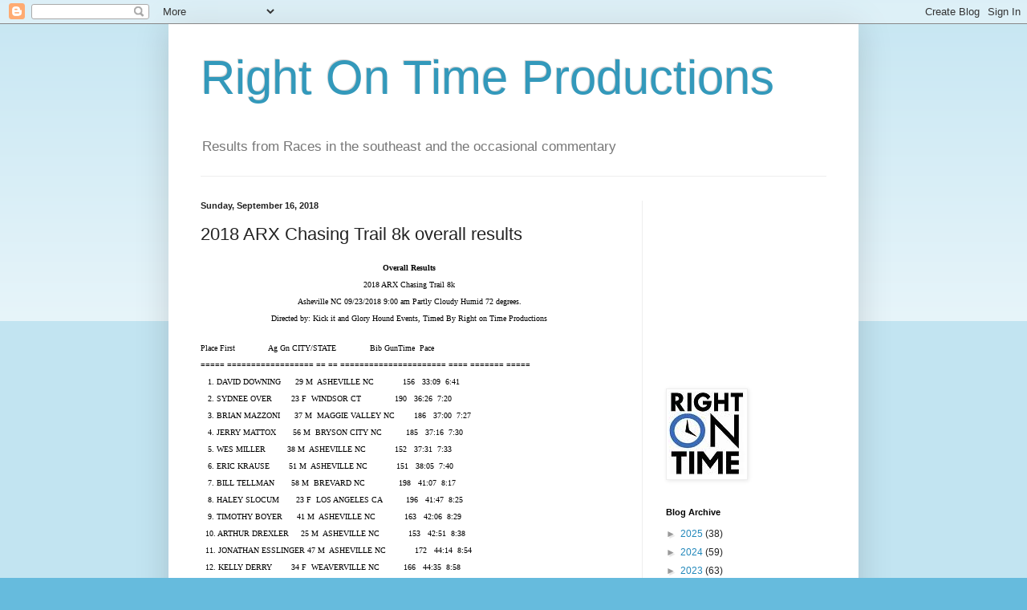

--- FILE ---
content_type: text/html; charset=utf-8
request_url: https://www.google.com/recaptcha/api2/aframe
body_size: 264
content:
<!DOCTYPE HTML><html><head><meta http-equiv="content-type" content="text/html; charset=UTF-8"></head><body><script nonce="tYzGh1pc9sRu3Ylr19iN0w">/** Anti-fraud and anti-abuse applications only. See google.com/recaptcha */ try{var clients={'sodar':'https://pagead2.googlesyndication.com/pagead/sodar?'};window.addEventListener("message",function(a){try{if(a.source===window.parent){var b=JSON.parse(a.data);var c=clients[b['id']];if(c){var d=document.createElement('img');d.src=c+b['params']+'&rc='+(localStorage.getItem("rc::a")?sessionStorage.getItem("rc::b"):"");window.document.body.appendChild(d);sessionStorage.setItem("rc::e",parseInt(sessionStorage.getItem("rc::e")||0)+1);localStorage.setItem("rc::h",'1769069919564');}}}catch(b){}});window.parent.postMessage("_grecaptcha_ready", "*");}catch(b){}</script></body></html>